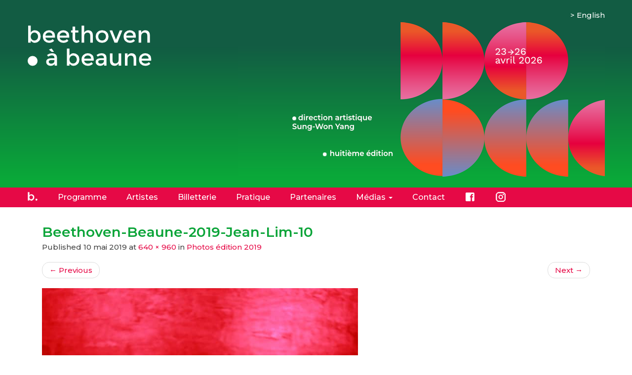

--- FILE ---
content_type: text/html; charset=UTF-8
request_url: https://festival-beethoven-beaune.com/photos-edition-2019/beethoven-beaune-2019-jean-lim-10/
body_size: 8203
content:
<!DOCTYPE html>
<html lang="fr-FR">

	<head>
		<meta charset="UTF-8">
		<meta name="viewport" content="width=device-width, initial-scale=1.0" >
		<title>Beethoven-Beaune-2019-Jean-Lim-10 | Festival Beethoven à Beaune</title>
		<link rel="profile" href="https://gmpg.org/xfn/11">
		<script src="https://code.jquery.com/jquery-3.6.0.min.js"></script>
		<link href="https://fonts.googleapis.com/css2?family=Montserrat:ital,wght@0,500;0,600;1,500;1,600&display=swap" rel="stylesheet">
		<meta name='robots' content='max-image-preview:large' />
<link rel="alternate" title="oEmbed (JSON)" type="application/json+oembed" href="https://festival-beethoven-beaune.com/wp-json/oembed/1.0/embed?url=https%3A%2F%2Ffestival-beethoven-beaune.com%2Fphotos-edition-2019%2Fbeethoven-beaune-2019-jean-lim-10%2F&#038;lang=fr" />
<link rel="alternate" title="oEmbed (XML)" type="text/xml+oembed" href="https://festival-beethoven-beaune.com/wp-json/oembed/1.0/embed?url=https%3A%2F%2Ffestival-beethoven-beaune.com%2Fphotos-edition-2019%2Fbeethoven-beaune-2019-jean-lim-10%2F&#038;format=xml&#038;lang=fr" />
<style id='wp-img-auto-sizes-contain-inline-css' type='text/css'>
img:is([sizes=auto i],[sizes^="auto," i]){contain-intrinsic-size:3000px 1500px}
/*# sourceURL=wp-img-auto-sizes-contain-inline-css */
</style>
<style id='wp-emoji-styles-inline-css' type='text/css'>

	img.wp-smiley, img.emoji {
		display: inline !important;
		border: none !important;
		box-shadow: none !important;
		height: 1em !important;
		width: 1em !important;
		margin: 0 0.07em !important;
		vertical-align: -0.1em !important;
		background: none !important;
		padding: 0 !important;
	}
/*# sourceURL=wp-emoji-styles-inline-css */
</style>
<style id='wp-block-library-inline-css' type='text/css'>
:root{--wp-block-synced-color:#7a00df;--wp-block-synced-color--rgb:122,0,223;--wp-bound-block-color:var(--wp-block-synced-color);--wp-editor-canvas-background:#ddd;--wp-admin-theme-color:#007cba;--wp-admin-theme-color--rgb:0,124,186;--wp-admin-theme-color-darker-10:#006ba1;--wp-admin-theme-color-darker-10--rgb:0,107,160.5;--wp-admin-theme-color-darker-20:#005a87;--wp-admin-theme-color-darker-20--rgb:0,90,135;--wp-admin-border-width-focus:2px}@media (min-resolution:192dpi){:root{--wp-admin-border-width-focus:1.5px}}.wp-element-button{cursor:pointer}:root .has-very-light-gray-background-color{background-color:#eee}:root .has-very-dark-gray-background-color{background-color:#313131}:root .has-very-light-gray-color{color:#eee}:root .has-very-dark-gray-color{color:#313131}:root .has-vivid-green-cyan-to-vivid-cyan-blue-gradient-background{background:linear-gradient(135deg,#00d084,#0693e3)}:root .has-purple-crush-gradient-background{background:linear-gradient(135deg,#34e2e4,#4721fb 50%,#ab1dfe)}:root .has-hazy-dawn-gradient-background{background:linear-gradient(135deg,#faaca8,#dad0ec)}:root .has-subdued-olive-gradient-background{background:linear-gradient(135deg,#fafae1,#67a671)}:root .has-atomic-cream-gradient-background{background:linear-gradient(135deg,#fdd79a,#004a59)}:root .has-nightshade-gradient-background{background:linear-gradient(135deg,#330968,#31cdcf)}:root .has-midnight-gradient-background{background:linear-gradient(135deg,#020381,#2874fc)}:root{--wp--preset--font-size--normal:16px;--wp--preset--font-size--huge:42px}.has-regular-font-size{font-size:1em}.has-larger-font-size{font-size:2.625em}.has-normal-font-size{font-size:var(--wp--preset--font-size--normal)}.has-huge-font-size{font-size:var(--wp--preset--font-size--huge)}.has-text-align-center{text-align:center}.has-text-align-left{text-align:left}.has-text-align-right{text-align:right}.has-fit-text{white-space:nowrap!important}#end-resizable-editor-section{display:none}.aligncenter{clear:both}.items-justified-left{justify-content:flex-start}.items-justified-center{justify-content:center}.items-justified-right{justify-content:flex-end}.items-justified-space-between{justify-content:space-between}.screen-reader-text{border:0;clip-path:inset(50%);height:1px;margin:-1px;overflow:hidden;padding:0;position:absolute;width:1px;word-wrap:normal!important}.screen-reader-text:focus{background-color:#ddd;clip-path:none;color:#444;display:block;font-size:1em;height:auto;left:5px;line-height:normal;padding:15px 23px 14px;text-decoration:none;top:5px;width:auto;z-index:100000}html :where(.has-border-color){border-style:solid}html :where([style*=border-top-color]){border-top-style:solid}html :where([style*=border-right-color]){border-right-style:solid}html :where([style*=border-bottom-color]){border-bottom-style:solid}html :where([style*=border-left-color]){border-left-style:solid}html :where([style*=border-width]){border-style:solid}html :where([style*=border-top-width]){border-top-style:solid}html :where([style*=border-right-width]){border-right-style:solid}html :where([style*=border-bottom-width]){border-bottom-style:solid}html :where([style*=border-left-width]){border-left-style:solid}html :where(img[class*=wp-image-]){height:auto;max-width:100%}:where(figure){margin:0 0 1em}html :where(.is-position-sticky){--wp-admin--admin-bar--position-offset:var(--wp-admin--admin-bar--height,0px)}@media screen and (max-width:600px){html :where(.is-position-sticky){--wp-admin--admin-bar--position-offset:0px}}

/*# sourceURL=wp-block-library-inline-css */
</style><style id='wp-block-paragraph-inline-css' type='text/css'>
.is-small-text{font-size:.875em}.is-regular-text{font-size:1em}.is-large-text{font-size:2.25em}.is-larger-text{font-size:3em}.has-drop-cap:not(:focus):first-letter{float:left;font-size:8.4em;font-style:normal;font-weight:100;line-height:.68;margin:.05em .1em 0 0;text-transform:uppercase}body.rtl .has-drop-cap:not(:focus):first-letter{float:none;margin-left:.1em}p.has-drop-cap.has-background{overflow:hidden}:root :where(p.has-background){padding:1.25em 2.375em}:where(p.has-text-color:not(.has-link-color)) a{color:inherit}p.has-text-align-left[style*="writing-mode:vertical-lr"],p.has-text-align-right[style*="writing-mode:vertical-rl"]{rotate:180deg}
/*# sourceURL=https://festival-beethoven-beaune.com/wp-includes/blocks/paragraph/style.min.css */
</style>
<style id='global-styles-inline-css' type='text/css'>
:root{--wp--preset--aspect-ratio--square: 1;--wp--preset--aspect-ratio--4-3: 4/3;--wp--preset--aspect-ratio--3-4: 3/4;--wp--preset--aspect-ratio--3-2: 3/2;--wp--preset--aspect-ratio--2-3: 2/3;--wp--preset--aspect-ratio--16-9: 16/9;--wp--preset--aspect-ratio--9-16: 9/16;--wp--preset--color--black: #000000;--wp--preset--color--cyan-bluish-gray: #abb8c3;--wp--preset--color--white: #ffffff;--wp--preset--color--pale-pink: #f78da7;--wp--preset--color--vivid-red: #cf2e2e;--wp--preset--color--luminous-vivid-orange: #ff6900;--wp--preset--color--luminous-vivid-amber: #fcb900;--wp--preset--color--light-green-cyan: #7bdcb5;--wp--preset--color--vivid-green-cyan: #00d084;--wp--preset--color--pale-cyan-blue: #8ed1fc;--wp--preset--color--vivid-cyan-blue: #0693e3;--wp--preset--color--vivid-purple: #9b51e0;--wp--preset--gradient--vivid-cyan-blue-to-vivid-purple: linear-gradient(135deg,rgb(6,147,227) 0%,rgb(155,81,224) 100%);--wp--preset--gradient--light-green-cyan-to-vivid-green-cyan: linear-gradient(135deg,rgb(122,220,180) 0%,rgb(0,208,130) 100%);--wp--preset--gradient--luminous-vivid-amber-to-luminous-vivid-orange: linear-gradient(135deg,rgb(252,185,0) 0%,rgb(255,105,0) 100%);--wp--preset--gradient--luminous-vivid-orange-to-vivid-red: linear-gradient(135deg,rgb(255,105,0) 0%,rgb(207,46,46) 100%);--wp--preset--gradient--very-light-gray-to-cyan-bluish-gray: linear-gradient(135deg,rgb(238,238,238) 0%,rgb(169,184,195) 100%);--wp--preset--gradient--cool-to-warm-spectrum: linear-gradient(135deg,rgb(74,234,220) 0%,rgb(151,120,209) 20%,rgb(207,42,186) 40%,rgb(238,44,130) 60%,rgb(251,105,98) 80%,rgb(254,248,76) 100%);--wp--preset--gradient--blush-light-purple: linear-gradient(135deg,rgb(255,206,236) 0%,rgb(152,150,240) 100%);--wp--preset--gradient--blush-bordeaux: linear-gradient(135deg,rgb(254,205,165) 0%,rgb(254,45,45) 50%,rgb(107,0,62) 100%);--wp--preset--gradient--luminous-dusk: linear-gradient(135deg,rgb(255,203,112) 0%,rgb(199,81,192) 50%,rgb(65,88,208) 100%);--wp--preset--gradient--pale-ocean: linear-gradient(135deg,rgb(255,245,203) 0%,rgb(182,227,212) 50%,rgb(51,167,181) 100%);--wp--preset--gradient--electric-grass: linear-gradient(135deg,rgb(202,248,128) 0%,rgb(113,206,126) 100%);--wp--preset--gradient--midnight: linear-gradient(135deg,rgb(2,3,129) 0%,rgb(40,116,252) 100%);--wp--preset--font-size--small: 13px;--wp--preset--font-size--medium: 20px;--wp--preset--font-size--large: 36px;--wp--preset--font-size--x-large: 42px;--wp--preset--spacing--20: 0.44rem;--wp--preset--spacing--30: 0.67rem;--wp--preset--spacing--40: 1rem;--wp--preset--spacing--50: 1.5rem;--wp--preset--spacing--60: 2.25rem;--wp--preset--spacing--70: 3.38rem;--wp--preset--spacing--80: 5.06rem;--wp--preset--shadow--natural: 6px 6px 9px rgba(0, 0, 0, 0.2);--wp--preset--shadow--deep: 12px 12px 50px rgba(0, 0, 0, 0.4);--wp--preset--shadow--sharp: 6px 6px 0px rgba(0, 0, 0, 0.2);--wp--preset--shadow--outlined: 6px 6px 0px -3px rgb(255, 255, 255), 6px 6px rgb(0, 0, 0);--wp--preset--shadow--crisp: 6px 6px 0px rgb(0, 0, 0);}:where(.is-layout-flex){gap: 0.5em;}:where(.is-layout-grid){gap: 0.5em;}body .is-layout-flex{display: flex;}.is-layout-flex{flex-wrap: wrap;align-items: center;}.is-layout-flex > :is(*, div){margin: 0;}body .is-layout-grid{display: grid;}.is-layout-grid > :is(*, div){margin: 0;}:where(.wp-block-columns.is-layout-flex){gap: 2em;}:where(.wp-block-columns.is-layout-grid){gap: 2em;}:where(.wp-block-post-template.is-layout-flex){gap: 1.25em;}:where(.wp-block-post-template.is-layout-grid){gap: 1.25em;}.has-black-color{color: var(--wp--preset--color--black) !important;}.has-cyan-bluish-gray-color{color: var(--wp--preset--color--cyan-bluish-gray) !important;}.has-white-color{color: var(--wp--preset--color--white) !important;}.has-pale-pink-color{color: var(--wp--preset--color--pale-pink) !important;}.has-vivid-red-color{color: var(--wp--preset--color--vivid-red) !important;}.has-luminous-vivid-orange-color{color: var(--wp--preset--color--luminous-vivid-orange) !important;}.has-luminous-vivid-amber-color{color: var(--wp--preset--color--luminous-vivid-amber) !important;}.has-light-green-cyan-color{color: var(--wp--preset--color--light-green-cyan) !important;}.has-vivid-green-cyan-color{color: var(--wp--preset--color--vivid-green-cyan) !important;}.has-pale-cyan-blue-color{color: var(--wp--preset--color--pale-cyan-blue) !important;}.has-vivid-cyan-blue-color{color: var(--wp--preset--color--vivid-cyan-blue) !important;}.has-vivid-purple-color{color: var(--wp--preset--color--vivid-purple) !important;}.has-black-background-color{background-color: var(--wp--preset--color--black) !important;}.has-cyan-bluish-gray-background-color{background-color: var(--wp--preset--color--cyan-bluish-gray) !important;}.has-white-background-color{background-color: var(--wp--preset--color--white) !important;}.has-pale-pink-background-color{background-color: var(--wp--preset--color--pale-pink) !important;}.has-vivid-red-background-color{background-color: var(--wp--preset--color--vivid-red) !important;}.has-luminous-vivid-orange-background-color{background-color: var(--wp--preset--color--luminous-vivid-orange) !important;}.has-luminous-vivid-amber-background-color{background-color: var(--wp--preset--color--luminous-vivid-amber) !important;}.has-light-green-cyan-background-color{background-color: var(--wp--preset--color--light-green-cyan) !important;}.has-vivid-green-cyan-background-color{background-color: var(--wp--preset--color--vivid-green-cyan) !important;}.has-pale-cyan-blue-background-color{background-color: var(--wp--preset--color--pale-cyan-blue) !important;}.has-vivid-cyan-blue-background-color{background-color: var(--wp--preset--color--vivid-cyan-blue) !important;}.has-vivid-purple-background-color{background-color: var(--wp--preset--color--vivid-purple) !important;}.has-black-border-color{border-color: var(--wp--preset--color--black) !important;}.has-cyan-bluish-gray-border-color{border-color: var(--wp--preset--color--cyan-bluish-gray) !important;}.has-white-border-color{border-color: var(--wp--preset--color--white) !important;}.has-pale-pink-border-color{border-color: var(--wp--preset--color--pale-pink) !important;}.has-vivid-red-border-color{border-color: var(--wp--preset--color--vivid-red) !important;}.has-luminous-vivid-orange-border-color{border-color: var(--wp--preset--color--luminous-vivid-orange) !important;}.has-luminous-vivid-amber-border-color{border-color: var(--wp--preset--color--luminous-vivid-amber) !important;}.has-light-green-cyan-border-color{border-color: var(--wp--preset--color--light-green-cyan) !important;}.has-vivid-green-cyan-border-color{border-color: var(--wp--preset--color--vivid-green-cyan) !important;}.has-pale-cyan-blue-border-color{border-color: var(--wp--preset--color--pale-cyan-blue) !important;}.has-vivid-cyan-blue-border-color{border-color: var(--wp--preset--color--vivid-cyan-blue) !important;}.has-vivid-purple-border-color{border-color: var(--wp--preset--color--vivid-purple) !important;}.has-vivid-cyan-blue-to-vivid-purple-gradient-background{background: var(--wp--preset--gradient--vivid-cyan-blue-to-vivid-purple) !important;}.has-light-green-cyan-to-vivid-green-cyan-gradient-background{background: var(--wp--preset--gradient--light-green-cyan-to-vivid-green-cyan) !important;}.has-luminous-vivid-amber-to-luminous-vivid-orange-gradient-background{background: var(--wp--preset--gradient--luminous-vivid-amber-to-luminous-vivid-orange) !important;}.has-luminous-vivid-orange-to-vivid-red-gradient-background{background: var(--wp--preset--gradient--luminous-vivid-orange-to-vivid-red) !important;}.has-very-light-gray-to-cyan-bluish-gray-gradient-background{background: var(--wp--preset--gradient--very-light-gray-to-cyan-bluish-gray) !important;}.has-cool-to-warm-spectrum-gradient-background{background: var(--wp--preset--gradient--cool-to-warm-spectrum) !important;}.has-blush-light-purple-gradient-background{background: var(--wp--preset--gradient--blush-light-purple) !important;}.has-blush-bordeaux-gradient-background{background: var(--wp--preset--gradient--blush-bordeaux) !important;}.has-luminous-dusk-gradient-background{background: var(--wp--preset--gradient--luminous-dusk) !important;}.has-pale-ocean-gradient-background{background: var(--wp--preset--gradient--pale-ocean) !important;}.has-electric-grass-gradient-background{background: var(--wp--preset--gradient--electric-grass) !important;}.has-midnight-gradient-background{background: var(--wp--preset--gradient--midnight) !important;}.has-small-font-size{font-size: var(--wp--preset--font-size--small) !important;}.has-medium-font-size{font-size: var(--wp--preset--font-size--medium) !important;}.has-large-font-size{font-size: var(--wp--preset--font-size--large) !important;}.has-x-large-font-size{font-size: var(--wp--preset--font-size--x-large) !important;}
/*# sourceURL=global-styles-inline-css */
</style>

<style id='classic-theme-styles-inline-css' type='text/css'>
/*! This file is auto-generated */
.wp-block-button__link{color:#fff;background-color:#32373c;border-radius:9999px;box-shadow:none;text-decoration:none;padding:calc(.667em + 2px) calc(1.333em + 2px);font-size:1.125em}.wp-block-file__button{background:#32373c;color:#fff;text-decoration:none}
/*# sourceURL=/wp-includes/css/classic-themes.min.css */
</style>
<link rel='stylesheet' id='contact-form-7-css' href='https://festival-beethoven-beaune.com/wp-content/plugins/contact-form-7/includes/css/styles.css?ver=6.1.4' type='text/css' media='all' />
<style id='contact-form-7-inline-css' type='text/css'>
.wpcf7 .wpcf7-recaptcha iframe {margin-bottom: 0;}.wpcf7 .wpcf7-recaptcha[data-align="center"] > div {margin: 0 auto;}.wpcf7 .wpcf7-recaptcha[data-align="right"] > div {margin: 0 0 0 auto;}
/*# sourceURL=contact-form-7-inline-css */
</style>
<link rel='stylesheet' id='bootstrap-style-css' href='https://festival-beethoven-beaune.com/wp-content/themes/beethoven-beaune-2025/css/bootstrap.min.css?ver=6.9' type='text/css' media='all' />
<link rel='stylesheet' id='bootstrap-theme-style-css' href='https://festival-beethoven-beaune.com/wp-content/themes/beethoven-beaune-2025/css/bootstrap-theme.min.css?ver=6.9' type='text/css' media='all' />
<link rel='stylesheet' id='fontawesome-style-css' href='https://festival-beethoven-beaune.com/wp-content/themes/beethoven-beaune-2025/css/font-awesome.min.css?ver=6.9' type='text/css' media='all' />
<link rel='stylesheet' id='olivier-chevre-wordpress-style-css' href='https://festival-beethoven-beaune.com/wp-content/themes/beethoven-beaune-2025/style.css?ver=6.9' type='text/css' media='all' />
<script type="text/javascript" src="https://festival-beethoven-beaune.com/wp-content/themes/beethoven-beaune-2025/js/vendor/respond.min.js?ver=6.9" id="respond-script-js"></script>
<script type="text/javascript" src="https://festival-beethoven-beaune.com/wp-content/themes/beethoven-beaune-2025/js/vendor/html5shiv.js?ver=6.9" id="html5-shiv-script-js"></script>
<script type="text/javascript" src="https://festival-beethoven-beaune.com/wp-includes/js/jquery/jquery.min.js?ver=3.7.1" id="jquery-core-js"></script>
<script type="text/javascript" src="https://festival-beethoven-beaune.com/wp-includes/js/jquery/jquery-migrate.min.js?ver=3.4.1" id="jquery-migrate-js"></script>
<script type="text/javascript" src="https://festival-beethoven-beaune.com/wp-content/themes/beethoven-beaune-2025/js/vendor/bootstrap.min.js?ver=6.9" id="bootstrap-script-js"></script>
<script type="text/javascript" src="https://festival-beethoven-beaune.com/wp-content/themes/beethoven-beaune-2025/js/main.js?ver=6.9" id="main-script-js"></script>
<link rel="https://api.w.org/" href="https://festival-beethoven-beaune.com/wp-json/" /><link rel="alternate" title="JSON" type="application/json" href="https://festival-beethoven-beaune.com/wp-json/wp/v2/media/526" /><link rel="EditURI" type="application/rsd+xml" title="RSD" href="https://festival-beethoven-beaune.com/xmlrpc.php?rsd" />
<meta name="generator" content="WordPress 6.9" />
<link rel="canonical" href="https://festival-beethoven-beaune.com/photos-edition-2019/beethoven-beaune-2019-jean-lim-10/" />
<link rel='shortlink' href='https://festival-beethoven-beaune.com/?p=526' />
<link rel="icon" href="https://festival-beethoven-beaune.com/wp-content/uploads/2022/11/cropped-favicon-beethoven-beaune-32x32.png" sizes="32x32" />
<link rel="icon" href="https://festival-beethoven-beaune.com/wp-content/uploads/2022/11/cropped-favicon-beethoven-beaune-192x192.png" sizes="192x192" />
<link rel="apple-touch-icon" href="https://festival-beethoven-beaune.com/wp-content/uploads/2022/11/cropped-favicon-beethoven-beaune-180x180.png" />
<meta name="msapplication-TileImage" content="https://festival-beethoven-beaune.com/wp-content/uploads/2022/11/cropped-favicon-beethoven-beaune-270x270.png" />
	</head>

	<body class="attachment wp-singular attachment-template-default single single-attachment postid-526 attachmentid-526 attachment-jpeg wp-theme-beethoven-beaune-2025">			
		
				 <div class="page-container french">  
			 
			
			<header role="banner" id="site-banner">
				<div class="site-branding container">
					<div class="site-title">
						<h1 class="site-title-heading"><a href="https://festival-beethoven-beaune.com/" title="Festival Beethoven à Beaune" rel="home">&nbsp;</a></h1>
						<div class="site-description">
							<small>
								 
							</small>
						</div>
					</div>
					<div class="page-header-top-right">
						<div class="sr-only">
							<a href="#content" title="Skip to content">Skip to content</a>
						</div>
						 
						<div class="pull-right">
							<div id="polylang-2" class="widget widget_polylang"><ul>
	<li class="lang-item lang-item-17 lang-item-fr current-lang no-translation lang-item-first"><a lang="fr-FR" hreflang="fr-FR" href="https://festival-beethoven-beaune.com/" aria-current="true">Français</a></li>
	<li class="lang-item lang-item-27 lang-item-en no-translation"><a lang="en-GB" hreflang="en-GB" href="https://festival-beethoven-beaune.com/en/edito/">English</a></li>
</ul>
</div><div id="custom_html-8" class="widget_text widget widget_custom_html"><div class="textwidget custom-html-widget">&nbsp;</div></div> 
						</div>
						<div class="clearfix"></div>
						 
					</div>
				</div><!--.site-branding-->	
			</header>
		
			<div class="main-navigation">
					<div class="container">
						<nav class="navbar navbar-default" role="navigation">
							<div class="navbar-header">
								<button type="button" class="navbar-toggle" data-toggle="collapse" data-target=".navbar-primary-collapse">
									<span class="sr-only">Toggle navigation</span>
									<span class="icon-bar"></span>
									<span class="icon-bar"></span>
									<span class="icon-bar"></span>
								</button>
							</div>
							
							<div class="collapse navbar-collapse navbar-primary-collapse">
								<ul id="menu-menu-principal-fr" class="nav navbar-nav"><li id="menu-item-11" class="accueil menu-item menu-item-type-custom menu-item-object-custom menu-item-11"><a title="Accueil" href="/">Accueil</a></li>
<li id="menu-item-2315" class="menu-item menu-item-type-taxonomy menu-item-object-category menu-item-2315"><a href="https://festival-beethoven-beaune.com/category/programme/concerts-2026/">Programme</a></li>
<li id="menu-item-2271" class="menu-item menu-item-type-taxonomy menu-item-object-category menu-item-2271"><a href="https://festival-beethoven-beaune.com/category/artistes/artistes-edition-2026/">Artistes</a></li>
<li id="menu-item-1840" class="menu-item menu-item-type-custom menu-item-object-custom menu-item-1840"><a target="_blank" href="https://www.billetweb.fr/festival-beethoven-a-beaune3">Billetterie</a></li>
<li id="menu-item-121" class="menu-item menu-item-type-post_type menu-item-object-page menu-item-121"><a href="https://festival-beethoven-beaune.com/informations-pratiques/">Pratique</a></li>
<li id="menu-item-120" class="menu-item menu-item-type-post_type menu-item-object-page menu-item-120"><a href="https://festival-beethoven-beaune.com/partenaires/">Partenaires</a></li>
<li id="menu-item-1633" class="menu-item menu-item-type-custom menu-item-object-custom menu-item-has-children menu-item-1633 dropdown" data-dropdown="dropdown"><a href="#" class="dropdown-toggle" data-toggle="dropdown">Médias <span class="caret"></span> </a>
<ul class="sub-menu dropdown-menu">
	<li id="menu-item-2358" class="menu-item menu-item-type-post_type menu-item-object-post menu-item-2358"><a href="https://festival-beethoven-beaune.com/photos-edition-2025/">Photos édition 2025</a></li>
	<li id="menu-item-1970" class="menu-item menu-item-type-post_type menu-item-object-post menu-item-1970"><a href="https://festival-beethoven-beaune.com/photos-edition-2024/">Photos édition 2024</a></li>
	<li id="menu-item-1985" class="menu-item menu-item-type-post_type menu-item-object-post menu-item-1985"><a href="https://festival-beethoven-beaune.com/revue-de-presse-2024/">Presse 2024</a></li>
	<li id="menu-item-1629" class="menu-item menu-item-type-post_type menu-item-object-post menu-item-1629"><a href="https://festival-beethoven-beaune.com/photos-edition-2023/">Photos édition 2023</a></li>
	<li id="menu-item-1649" class="menu-item menu-item-type-post_type menu-item-object-post menu-item-1649"><a href="https://festival-beethoven-beaune.com/revue-de-presse-2023/">Presse 2023</a></li>
	<li id="menu-item-1630" class="menu-item menu-item-type-post_type menu-item-object-post menu-item-1630"><a href="https://festival-beethoven-beaune.com/photos-edition-2021/">Photos édition 2021</a></li>
	<li id="menu-item-1631" class="menu-item menu-item-type-post_type menu-item-object-post menu-item-1631"><a href="https://festival-beethoven-beaune.com/photos-edition-2019/">Photos édition 2019</a></li>
	<li id="menu-item-1632" class="menu-item menu-item-type-post_type menu-item-object-post menu-item-1632"><a href="https://festival-beethoven-beaune.com/photos-edition-2018/">Photos édition 2018</a></li>
</ul>
</li>
<li id="menu-item-63" class="menu-item menu-item-type-post_type menu-item-object-page menu-item-63"><a href="https://festival-beethoven-beaune.com/contact/">Contact</a></li>
<li id="menu-item-761" class="facebook menu-item menu-item-type-custom menu-item-object-custom menu-item-761"><a title="Facebook" target="_blank" href="https://www.facebook.com/Festival.Beethoven.Beaune">Facebook</a></li>
<li id="menu-item-1469" class="instagram menu-item menu-item-type-custom menu-item-object-custom menu-item-1469"><a target="_blank" href="https://www.instagram.com/festival.beethoven.beaune">Instagram</a></li>
</ul> 
								 
							</div><!--.navbar-collapse-->
						</nav>
					</div>
			</div><!--.main-navigation-->
			
			<div id="content" class="container site-content"> 
				<div class="col-md-12 content-area image-attachment" id="main-column">
					<main id="main" class="site-main" role="main">
						 

						<article id="post-526" class="post-526 attachment type-attachment status-inherit hentry">
							<header class="entry-header">
								<h1 class="entry-title">Beethoven-Beaune-2019-Jean-Lim-10</h1> 

								<div class="entry-meta">
									Published <span class="entry-date"><time class="entry-date" datetime="2019-05-10T08:48:47+01:00">10 mai 2019</time></span> at <a href="https://festival-beethoven-beaune.com/wp-content/uploads/2019/05/beethoven-beaune-2019-jean-lim-10.jpg" title="Link to full-size image">640 &times; 960</a> in <a href="https://festival-beethoven-beaune.com/photos-edition-2019/" title="Return to Photos édition 2019" rel="gallery">Photos édition 2019</a>  
								</div><!-- .entry-meta -->

								<ul role="navigation" id="image-navigation" class="image-navigation pager">
									<li class="nav-previous previous"><a href='https://festival-beethoven-beaune.com/photos-edition-2019/beethoven-beaune-2019-jean-lim-09/'><span class="meta-nav">&larr;</span> Previous</a></li>
									<li class="nav-next next"><a href='https://festival-beethoven-beaune.com/photos-edition-2019/beethoven-beaune-2019-jean-lim-11/'>Next <span class="meta-nav">&rarr;</span></a></li>
								</ul><!-- #image-navigation -->
							</header><!-- .entry-header -->

							<div class="entry-content">
								<div class="entry-attachment">
									<div class="attachment">
										<a href="https://festival-beethoven-beaune.com/photos-edition-2019/beethoven-beaune-2019-jean-lim-07/" title="Beethoven-Beaune-2019-Jean-Lim-10" rel="attachment"><img width="640" height="960" src="https://festival-beethoven-beaune.com/wp-content/uploads/2019/05/beethoven-beaune-2019-jean-lim-10.jpg" class="img-responsive aligncenter" alt="" decoding="async" fetchpriority="high" /></a> 
									</div><!-- .attachment -->

									 
									<div class="entry-caption">
										<p>photo : Jean-Lim</p>
 
									</div><!-- .entry-caption -->
									 
								</div><!-- .entry-attachment -->

								 
							</div><!-- .entry-content -->

							 
						</article><!-- #post-## -->

						 

						 
					</main>
				</div>

			</div><!--.site-content-->
			
	</div><!--.container page-container-->			
					
			<div class="footer-zone">
		
				<footer id="site-footer" role="contentinfo"  class="container">
					<div class="row">
						<div class="col-md-7 footer-left">
							<div id="custom_html-5" class="widget_text widget widget_custom_html"><div class="textwidget custom-html-widget"><a href="https://festival-beethoven-beaune.com/archives">Archives</a><a title="Facebook" target="_blank" href="https://www.facebook.com/Festival.Beethoven.Beaune" class="facebook">Facebook</a><a target="_blank" href="https://www.instagram.com/festival.beethoven.beaune" class="instagram">Instagram</a><a href="https://festival-beethoven-beaune.com/?page_id=124">Mentions légales</a></div></div> 
						</div>	
						<div class="col-md-5 footer-right">
							<div id="block-2" class="widget widget_block widget_text">
<p><a href="/inscription-a-la-newsletter/">S'inscrire à la <strong>newsletter du festival</strong></a></p>
</div> 
						</div>	
					</div><!--.row-->
				</footer>
			
			</div><!--.footer-zone-->
		
		<!--wordpress footer-->
		<script type="speculationrules">
{"prefetch":[{"source":"document","where":{"and":[{"href_matches":"/*"},{"not":{"href_matches":["/wp-*.php","/wp-admin/*","/wp-content/uploads/*","/wp-content/*","/wp-content/plugins/*","/wp-content/themes/beethoven-beaune-2025/*","/*\\?(.+)"]}},{"not":{"selector_matches":"a[rel~=\"nofollow\"]"}},{"not":{"selector_matches":".no-prefetch, .no-prefetch a"}}]},"eagerness":"conservative"}]}
</script>
<script type="text/javascript" src="https://festival-beethoven-beaune.com/wp-includes/js/dist/hooks.min.js?ver=dd5603f07f9220ed27f1" id="wp-hooks-js"></script>
<script type="text/javascript" src="https://festival-beethoven-beaune.com/wp-includes/js/dist/i18n.min.js?ver=c26c3dc7bed366793375" id="wp-i18n-js"></script>
<script type="text/javascript" id="wp-i18n-js-after">
/* <![CDATA[ */
wp.i18n.setLocaleData( { 'text direction\u0004ltr': [ 'ltr' ] } );
//# sourceURL=wp-i18n-js-after
/* ]]> */
</script>
<script type="text/javascript" src="https://festival-beethoven-beaune.com/wp-content/plugins/contact-form-7/includes/swv/js/index.js?ver=6.1.4" id="swv-js"></script>
<script type="text/javascript" id="contact-form-7-js-translations">
/* <![CDATA[ */
( function( domain, translations ) {
	var localeData = translations.locale_data[ domain ] || translations.locale_data.messages;
	localeData[""].domain = domain;
	wp.i18n.setLocaleData( localeData, domain );
} )( "contact-form-7", {"translation-revision-date":"2025-02-06 12:02:14+0000","generator":"GlotPress\/4.0.1","domain":"messages","locale_data":{"messages":{"":{"domain":"messages","plural-forms":"nplurals=2; plural=n > 1;","lang":"fr"},"This contact form is placed in the wrong place.":["Ce formulaire de contact est plac\u00e9 dans un mauvais endroit."],"Error:":["Erreur\u00a0:"]}},"comment":{"reference":"includes\/js\/index.js"}} );
//# sourceURL=contact-form-7-js-translations
/* ]]> */
</script>
<script type="text/javascript" id="contact-form-7-js-before">
/* <![CDATA[ */
var wpcf7 = {
    "api": {
        "root": "https:\/\/festival-beethoven-beaune.com\/wp-json\/",
        "namespace": "contact-form-7\/v1"
    }
};
//# sourceURL=contact-form-7-js-before
/* ]]> */
</script>
<script type="text/javascript" src="https://festival-beethoven-beaune.com/wp-content/plugins/contact-form-7/includes/js/index.js?ver=6.1.4" id="contact-form-7-js"></script>
<script id="wp-emoji-settings" type="application/json">
{"baseUrl":"https://s.w.org/images/core/emoji/17.0.2/72x72/","ext":".png","svgUrl":"https://s.w.org/images/core/emoji/17.0.2/svg/","svgExt":".svg","source":{"concatemoji":"https://festival-beethoven-beaune.com/wp-includes/js/wp-emoji-release.min.js?ver=6.9"}}
</script>
<script type="module">
/* <![CDATA[ */
/*! This file is auto-generated */
const a=JSON.parse(document.getElementById("wp-emoji-settings").textContent),o=(window._wpemojiSettings=a,"wpEmojiSettingsSupports"),s=["flag","emoji"];function i(e){try{var t={supportTests:e,timestamp:(new Date).valueOf()};sessionStorage.setItem(o,JSON.stringify(t))}catch(e){}}function c(e,t,n){e.clearRect(0,0,e.canvas.width,e.canvas.height),e.fillText(t,0,0);t=new Uint32Array(e.getImageData(0,0,e.canvas.width,e.canvas.height).data);e.clearRect(0,0,e.canvas.width,e.canvas.height),e.fillText(n,0,0);const a=new Uint32Array(e.getImageData(0,0,e.canvas.width,e.canvas.height).data);return t.every((e,t)=>e===a[t])}function p(e,t){e.clearRect(0,0,e.canvas.width,e.canvas.height),e.fillText(t,0,0);var n=e.getImageData(16,16,1,1);for(let e=0;e<n.data.length;e++)if(0!==n.data[e])return!1;return!0}function u(e,t,n,a){switch(t){case"flag":return n(e,"\ud83c\udff3\ufe0f\u200d\u26a7\ufe0f","\ud83c\udff3\ufe0f\u200b\u26a7\ufe0f")?!1:!n(e,"\ud83c\udde8\ud83c\uddf6","\ud83c\udde8\u200b\ud83c\uddf6")&&!n(e,"\ud83c\udff4\udb40\udc67\udb40\udc62\udb40\udc65\udb40\udc6e\udb40\udc67\udb40\udc7f","\ud83c\udff4\u200b\udb40\udc67\u200b\udb40\udc62\u200b\udb40\udc65\u200b\udb40\udc6e\u200b\udb40\udc67\u200b\udb40\udc7f");case"emoji":return!a(e,"\ud83e\u1fac8")}return!1}function f(e,t,n,a){let r;const o=(r="undefined"!=typeof WorkerGlobalScope&&self instanceof WorkerGlobalScope?new OffscreenCanvas(300,150):document.createElement("canvas")).getContext("2d",{willReadFrequently:!0}),s=(o.textBaseline="top",o.font="600 32px Arial",{});return e.forEach(e=>{s[e]=t(o,e,n,a)}),s}function r(e){var t=document.createElement("script");t.src=e,t.defer=!0,document.head.appendChild(t)}a.supports={everything:!0,everythingExceptFlag:!0},new Promise(t=>{let n=function(){try{var e=JSON.parse(sessionStorage.getItem(o));if("object"==typeof e&&"number"==typeof e.timestamp&&(new Date).valueOf()<e.timestamp+604800&&"object"==typeof e.supportTests)return e.supportTests}catch(e){}return null}();if(!n){if("undefined"!=typeof Worker&&"undefined"!=typeof OffscreenCanvas&&"undefined"!=typeof URL&&URL.createObjectURL&&"undefined"!=typeof Blob)try{var e="postMessage("+f.toString()+"("+[JSON.stringify(s),u.toString(),c.toString(),p.toString()].join(",")+"));",a=new Blob([e],{type:"text/javascript"});const r=new Worker(URL.createObjectURL(a),{name:"wpTestEmojiSupports"});return void(r.onmessage=e=>{i(n=e.data),r.terminate(),t(n)})}catch(e){}i(n=f(s,u,c,p))}t(n)}).then(e=>{for(const n in e)a.supports[n]=e[n],a.supports.everything=a.supports.everything&&a.supports[n],"flag"!==n&&(a.supports.everythingExceptFlag=a.supports.everythingExceptFlag&&a.supports[n]);var t;a.supports.everythingExceptFlag=a.supports.everythingExceptFlag&&!a.supports.flag,a.supports.everything||((t=a.source||{}).concatemoji?r(t.concatemoji):t.wpemoji&&t.twemoji&&(r(t.twemoji),r(t.wpemoji)))});
//# sourceURL=https://festival-beethoven-beaune.com/wp-includes/js/wp-emoji-loader.min.js
/* ]]> */
</script>
 
	</body>
</html> 

--- FILE ---
content_type: text/css
request_url: https://festival-beethoven-beaune.com/wp-content/themes/beethoven-beaune-2025/style.css?ver=6.9
body_size: 4518
content:
/*
Theme Name: Beethoven a Beaune 2025
Author: Olivier Chevre
Description: Theme basé sur Bootstrap v.3 basic
Text Domain: olivier-chevre-wordpress
Domain Path: /languages/
*/

/*
Required WordPress CSS
*/


:root {
  --color-1: #444; /* gris foncé */
  --color-2: #0AA438; /* vert */
  --color-3: #E60946; /* rose */
  --color-4: #fff;
  --color-5: #c4c4c4; /* gris clair */
  --color-6: #FF4C21; /* orange */
  --color-7: #0AA438; /* vert clair */
  --color-8: #145D44; /* vert foncé */
}

.alignleft {
	display: inline-block;
	float: left;
	margin: 0 1.5em 0.5em 0;
}
.alignright {
	display: inline-block;
	float: right;
	margin: 0 0 0.5em 1.5em;
}
.bypostauthor {
}
.gallery-caption {
}
.sticky {
}
.wp-caption {
	border: 0;
	max-width: 100%;
}
.wp-caption img[class*="wp-image-"] {
	display: block;
	margin: 1.2% auto 0;
	max-width: 98%;
}
#main .wp-caption-text {
	margin: 4px 0 10px 0;
    font-size: 12px;
}
#main-column img {
    display: inline;
}

html, body {}

body {
	font-family: 'Montserrat', sans-serif;
	font-size: 15px;
	font-weight: 500;
	color: var(--color-1);
	background: var(--color-4);
	}

body.logged-in::before {
	top: 32px;
}

.page-container {
	margin: 0 auto;
	padding: 0!important;
	position: relative;
}

.site-title {
	margin-top: 30px;
	width: 280px;
	float: left;
}

.site-title-heading a {
	display: block;
    width: 100%;
	max-width: 280px;
    height: 86px;
	overflow: hidden;
	background: url(img/logo-BB-2024.png) no-repeat;
}
.site-title-heading a:hover {
	color: transparent;
}

#site-banner {
	background-color: var(--color-2);
	background: linear-gradient(0deg,rgba(10, 168, 57, 1) 5%, rgba(18, 92, 67, 1) 75%);
}

.site-branding {
    margin: 0 auto;
	padding: 0;
	height: 380px;
	background: url(img/visuel-bandeau-2026-fr.png) calc(100% + 10px) 45px no-repeat;
}

.english .site-branding {
    margin: 0 auto;
	padding: 0;
	height: 380px;
	background: url(img/visuel-bandeau-2026-en.png) calc(100%) 45px no-repeat;
}

.page-header-top-right {
    margin-top: 20px;
}

hr {
    border-top: 4px solid var(--color-2);
}

/* -------------------	 Menu Navbar ---------------------------- */

.navbar-default {
	border: none;
	background-color: var(--color-3);
	background-image: none;
	-webkit-box-shadow: none;
	box-shadow: none;
	border-radius:0;
	margin-bottom: 0;
	margin-left: -15px;
	height: 40px;
	min-height: 30px;
}

.navbar-collapse {
	padding-left: 0px;
}

#menu-menu-principal-fr, #menu-main-menu-en {
	display: inline-block;
	float: none;
	margin: 0 auto;
}

.main-navigation {
	margin: 0 auto;
	background-color: var(--color-3);
}
.main-navigation > .col-md-12 {
	padding: 0;
}
.no-padding {
	padding: 0;
}

.navbar-default .navbar-toggle .icon-bar {
    background-color: var(--color-4);
}

.navbar-default .navbar-toggle:hover, .navbar-default .navbar-toggle:focus {
    background-color: var(--color-2);
}

.navbar-default .navbar-nav>.open>a, .navbar-default .navbar-nav>.active>a {
	background-image: none;
	background-color: transparent;
	filter: none;
	-webkit-box-shadow: none;
	box-shadow: none;
}
.navbar-default .navbar-nav>li>a {
	color: var(--color-4);
	font-size: 16px;
	font-weight: normal;
	padding: 12px 20px;
	line-height: 16px;
	filter: none;
	-webkit-box-shadow: none;
	box-shadow: none;
	text-shadow: none;
}

.navbar-default .navbar-nav>li>a:hover, .navbar-default .navbar-nav>li>a:focus {
	background-color: transparent;
	color: var(--color-2);
}

.navbar-default .navbar-nav>li.accueil>a {
    font-size: 2px;
    padding: 0;
	margin: 6px 20px 0 0;
    text-indent: -300px;
    overflow: hidden;
    height: 26px;
    width: 22px;
    background: url(img/icone-accueil.png) no-repeat left center;
	border-top: 0;
}

.navbar-default .navbar-nav>li.accueil>a:hover {
    background: url(img/icone-accueil-o.png) no-repeat left center;
}

.navbar-default .navbar-nav>li.facebook>a, #site-footer a.facebook {
    font-size: 2px;
    padding: 0;
	margin: 6px 20px 0 20px;
    text-indent: -300px;
    overflow: hidden;
    height: 26px;
    width: 22px;
    background: url(img/icone-facebook.png) no-repeat right center;
	border-top: 0;
	display: inline-block;
}

.navbar-default .navbar-nav>li.facebook>a:hover, #site-footer a.facebook:hover {
    background: url(img/icone-facebook-o.png) no-repeat right center;
}

.navbar-default .navbar-nav>li.instagram>a, #site-footer a.instagram {
    font-size: 2px;
    padding: 0;
	margin: 6px 0 0 20px;
    text-indent: -300px;
    overflow: hidden;
    height: 26px;
    width: 22px;
    background: url(img/icone-instagram.png) no-repeat right center;
	border-top: 0;
	display: inline-block;
}
#site-footer a.instagram {
	margin: 6px 20px 0 20px;
}

.navbar-default .navbar-nav>li.instagram>a:hover, #site-footer a.instagram:hover {
    background: url(img/icone-instagram-o.png) no-repeat right center;
}

.navbar-default .navbar-nav>.active>a, .navbar-nav>li.current-menu-parent>a {
	color: var(--color-4);
	background-color: var(--color-7);
}

.navbar-default .navbar-nav>.open>a, .navbar-default .navbar-nav>.active>a:hover, .navbar-default .navbar-nav>.active>a:focus {
	color: var(--color-7)!important;
	background-color: transparent!important;
}

.dropdown-menu {
	padding: 0;
}

.dropdown-menu>.active>a, .dropdown-menu>.active>a:hover, .dropdown-menu>.active>a:focus {
	background-color: var(--color-5);
	background-image: none;
	filter: none;
}

.dropdown-menu>li>a {
	display: block;
	padding: 5px 10px;
	clear: both;
}

/* -------------------	 / Menu Navbar ---------------------------- */

.page-header-top-right .textwidget {
	margin : 20px;
}

.page-header-top-right .textwidget a {
}

.widget_search h1 {
	font-size: 14px;
	color: #ce2d01;
}
.widget_search {
	padding: 8px;
}
.widget_search .btn-default {
	background-color: #ce2d01;
	background-image: none;
	border: 0;
	-webkit-border-radius: 4px;
	-moz-border-radius: 4px;
	border-radius: 4px;
	color: var(--color-4);
	padding: 3px 6px;
	font-size: 14px;
	text-shadow: none;
	border-color: transparent;
	-webkit-box-shadow: none;
	box-shadow: none;
}
#form-search-input {
	height: 26px;
	padding: 4px 8px;
	-webkit-border-radius: 2px;
	-moz-border-radius: 2px;
	border-radius: 2px;
}
form input, form textarea {
	color: #000;
}


img {
	max-width: 100%;
	height: auto;
}

a {
    color: var(--color-3);
}

a:hover {
	color: var(--color-2);
}

#content {
	position: relative;
}

.page-content {
	margin: 0;
}

#main {
	margin: 35px 0 15px 0;
}

#main-column .post, #main-column .page {
	border: none;
	margin-bottom: 15px;
	padding: 0px;
}


.site-main .entry-content p {

}

.category-artistes .entry-content, .category-artists .entry-content {
    column-count: 3;
    column-gap: 40px;
}

.page-id-5 .entry-content, .page-id-172 .entry-content {
	column-count: 3;
    column-gap: 35px;
}


#main .category-artistes .entry-content p, #main .category-artists .entry-content p {
    text-align: left;
}

.page-header {
	margin: 0 0 30px 0;
	border-bottom: solid 4px var(--color-7);
	padding-bottom: 0;
}

#main p {
	margin: 0 0 8px 0;
	line-height: 1.5em;
}

#main p.colonnes-3, .footer-zone p.colonnes-3 {
    column-count: 3;
    column-gap: 60px;
}
#main p.colonnes-4, .footer-zone p.colonnes-4 {
    column-count: 4;
    column-gap: 40px;
}


#main h1 {
	color: var(--color-7);
	font-size: 28px;
	font-weight: bold;
	padding-bottom: 5px;
	margin: 0;
}

#main .page-header h1 span {
	display: inline-block;
	padding: 0px;
}

#main .page-header h1 span em {
	font-size: 22px;
	font-style: normal;
}


#main h2 {
	color: var(--color-2);
	font-size: 21px;
	font-weight: bold;
	margin: 0 0 10px 0;
}

#main h2 a {
	color: var(--color-3);
}

#main h3 {
	color: var(--color-1);
	font-size: 18px;
	font-weight: bold;
	margin: 0 0 10px 0;
}

.zones-blocs-artistes {
    margin: 0 -15px;
}

.bloc-artiste {
	float: left;
	padding-right: 15px;
    padding-left: 15px;
	margin-bottom: 40px;
}

.bloc-artiste .vignette {
	aspect-ratio: 16 / 9;
	overflow: hidden;
}

#main .bloc-artiste h2 {
	font-size: 19px;
	font-weight: bold;
	color: var(--color-2);
	padding: 6px 0;
	margin: 7px 0 0 0;
}
#main .bloc-artiste h2 a {
	color: var(--color-2);
}
.bloc-programme {
	padding-right: 15px;
    padding-left: 15px;
}

#main-column .bloc-programme {
	padding: 0 15px;
	margin-bottom: 40px;
}

#main-column .bloc-programme:nth-child(2n+1) {
    clear: left;
}

#main .bloc-programme h2 {
	margin: 15px 0 0 0;
	color: var(--color-2);
	font-weight: bold;
}
#main .bloc-programme h2 a {
	color: var(--color-2);
}
#main .bloc-programme h2 a:hover {
	text-decoration: none;
}

#main .bloc-programme h2 em {
	font-size: 18px;
	font-style: normal;
	font-weight: bold;
}

.bloc-programme a img {
	border: 4px solid var(--color-3);
}

.category-programme a.more::before {
	content: "> Voir le détail...";
	font-size: 15px;
}
.category-program a.more::before {
	content: "> Read more...";
	font-size: 15px;
}

#main .category-medias h2, #main .category-medias-en h2 {
	margin-bottom: 35px;
}

.category-medias ul, .category-medias-en ul {
	list-style-type: none;
	margin: 0;
}
.category-medias li, .category-medias-en li {
	position: relative;
	padding: 30px 110px 30px 25px;
}
.category-medias li:nth-child(odd), .category-medias-en li:nth-child(odd) {
	background-color: #eee;
}
.category-medias li a, .category-medias-en li a {
	text-decoration: underline;
}
.category-medias li a:hover, .category-medias-en li a:hover {
	text-decoration: none;
}
.category-medias li strong, .category-medias-en li strong {
	color: var(--color-3);
	font-size: 20px;
}
.category-medias li em strong, .category-medias-en li em strong, .category-medias li strong em, .category-medias-en li strong em {
	color: var(--color-2);
	font-size: 16px;
	font-style: normal;
}

.category-medias li ul, .category-medias-en li ul {
	color: var(--color-3);
	font-size: 20px;
}

.vignette {
	border: solid 5px var(--color-2);
}

.bloc-artiste:nth-child(even) .vignette {
	border: solid 5px var(--color-3);
}

#main .bloc-artiste:nth-child(even) h2 a {
    color: var(--color-3);
}

.logos, #main .logos p {
    margin: 0 -25px;
    text-align: center;
}

.logos::after {
    clear: both;
    content: " ";
    display: block;
}
.logos img {
    margin: 25px 20px;
	vertical-align: middle;
}

.footer-zone {
	background-color: var(--color-3);
	color: var(--color-4);
}
#site-footer {
	background: var(--color-3);
	border-top: 0;
	font-size: 14px;
	padding: 10px 15px;
}
#site-footer p {
	margin: 0 0 8px 0;
}
#site-footer a {
	color: var(--color-4);
	font-weight: normal;
	font-size: 16px;
    line-height: 16px;
	display: inline-block;
	vertical-align: middle;
	padding: 10px 20px 3px 20px;
}
#site-footer label {
	color: var(--color-4);
	font-weight: normal;
	font-size: 13px;
	width: 100%;
}
span.wpcf7-form-control.wpcf7-acceptance.optional {
    padding-right: 20px;
}
#site-footer .wpcf7-submit {
	padding: 5px 8px 3px 8px;
}
#site-footer a:hover {
    color: var(--color-2);
	text-decoration: none;
}


.footer-left {
	padding-left: 0;
}
.footer-right {
	text-align: right;
	padding-right: 0;
}
.footer-centre {
	text-align: center;
}

.footer-partenaires {
	margin-top: 40px;
	padding-bottom: 25px;
}
.footer-partenaires h2 {
	font-size: 17px;
	color: #005b6e;
	font-family: 'LMMonoLt10-Bold';
	text-align: left;
	margin: -10px 0 15px 0;
	text-transform: uppercase;
}

.gallery-item {
    padding: 0 5px;
}

.gallery img {
	border: 4px solid var(--color-3)!important;
}

.wpcf7 label {
	display: inline-block;
	width: 19%;
	vertical-align: top;
}
#main .wpcf7 p {
	margin: 15px 0;	
}
#main .wpcf7 .envoi {
	text-align: center;	
}
.wpcf7-text, .wpcf7-textarea {
	width: 60%;
	padding: 4px 8px;
}
.wpcf7-submit, #mc-embedded-subscribe {
	background-color: var(--color-2);
	background-image: none;
	border: 0;
	-webkit-border-radius: 0;
	-moz-border-radius: 0;
	border-radius: 0;
	color: var(--color-4);
	padding: 6px 8px;
	font-size: 16px;
	text-shadow: none;
	border-color: transparent;
	-webkit-box-shadow: none;
}

#mc-embedded-subscribe {
	padding: 2px 4px 1px 4px;
	background-color: var(--color-2);
}

#mce-EMAIL {
	padding-left: 5px;
	border: solid 2px var(--color-4);
}

a.bouton {
    display: inline-block;
    padding: 5px 10px;
    font-weight: bold;
	background: var(--color-7);
	color: var(--color-4);
    text-transform: uppercase;
}
a.bouton:hover {
	background: var(--color-3);
	text-decoration: none;
	color: var(--color-4);
}

a.reserver {
	float: right;
	margin: 35px 35px 20px 20px;
	display: block;
}

.category-medias #main-column .row, .category-medias-en #main-column .row {
	margin-right: 0;
    margin-left: 0;
}


/* ------------------ Polylang ----------------------	*/

#polylang-2 ul, #polylang-2 li {
	list-style-type: none;
	margin: 0;
	padding-left: 0;
	text-align: right;
}
#polylang-2 li.current-lang {
	display: none;
}

#polylang-2 a {
	color: var(--color-4);
}
#polylang-2 a::before {
	content: "> ";
}
#polylang-2 a:hover {
	color: var(--color-3);
	text-decoration: none;
}


/* ------------------ Ajustements de résolutions ----------------------	*/

	.navbar-default .navbar-toggle .icon-bar {

}

@media (min-width: 10px) and (max-width: 767px) {
	.container { width: 100%; }
	.site-branding, .english .site-branding { background-size: contain; background-position: right 150px; padding: 0 15px; }
	.navbar-default { height: auto; }
	.page-header-top-right { padding: 0 10px; width: 100%;}
	.page-header-top-right .pull-right { width: 100%;}
	.page-header { height: auto; }
	.navbar-default .navbar-nav>li>a { padding: 18px; }
	.navbar-default .navbar-nav>li.accueil>a, .navbar-default .navbar-nav>li.facebook>a { margin: 10px 18px;}
	.navbar-nav .open .dropdown-menu>li>a { background-color: var(--color-4); padding: 15px 30px;}
	.navbar-default .navbar-nav .open .dropdown-menu { padding: 15px 0; margin: 0 15px; background: var(--color-4); }
	.navbar-default .navbar-nav .open .dropdown-menu>li>a:hover, .navbar-default .navbar-nav .open .dropdown-menu>li>a:focus { color: #363636; background-color: #e9e9e9; }
	.row { margin: 0; }
	#main { margin: 20px 0; }
	.breadcrumbs { padding: 5px 0;}
	#main .bloc-artiste h2 {font-size: 14px;}
	.bloc-artiste { padding-right: 7px; padding-left: 7px;}
	.category-artistes .entry-content, .category-artists .entry-content { column-count: auto; }
	#main p.colonnes-3, .footer-zone p.colonnes-3 { column-count: 1; }
	.bloc-artiste .vignette { aspect-ratio: 16 / 9; }
	#main-column .bloc-programme { padding: 0px; }
	.footer-right, .footer-centre, .footer-left { text-align: center; margin-bottom: 20px; }
	.page-id-5 .entry-content, .page-id-172 .entry-content { column-count: 1; }
}
@media (min-width: 10px) and (max-width: 520px) {
	.main-navigation {margin: 0;}
}
@media (min-width: 521px) and (max-width: 600px) {
	.main-navigation {margin: 0;}
}
@media (min-width: 651px) and (max-width: 767px) {
	.site-branding { background-size: 80%; background-position: right 130px; }
}

@media (min-width: 768px) and (max-width: 990px) {
	.site-branding { background-size: 70%; background-position: right 150px; padding: 0 15px; }
	.row { margin: 0; }
	.container { width: 100%; }
	.navbar-default { margin-left: 0; }
	.navbar-default .navbar-nav>li>a { font-size: 14px; padding: 8px; }
	.navbar-default .navbar-nav>li.accueil>a { margin: 6px 10px 0 0; }
.navbar-default .navbar-nav>li.facebook>a { margin: 6px 10px 0 10px; }
.navbar-default .navbar-nav>li.instagram>a { margin: 6px 0 0 10px; }
	.breadcrumbs { padding: 5px 0;}
	#main { margin: 15px 0; }
	.page-header { height: auto; margin: 0 0 30px 0; }
	.page-header-top-right .textwidget { font-size: 16px; margin: 260px 320px 10px 0; }
	.page-header-top-right .textwidget strong, .page-header-top-right .textwidget em { font-size: 20px; }
	.category-artistes .entry-content, .category-artists .entry-content { column-count: 2;  column-gap: 30px; }
	#main .bloc-artiste h2 {font-size: 17px;}
	#main p.colonnes-3, .footer-zone p.colonnes-3 { column-count: 2; column-gap: 90px; }
	.bloc-artiste .vignette { aspect-ratio: 16 / 9; }
	#main-column .bloc-programme { padding: 0px; }
	.page-id-5 .entry-content, .page-id-172 .entry-content { column-count: 2; column-gap: 20px; }
}
@media (min-width: 991px) and (max-width: 1200px) {
	.site-branding { padding: 0 15px; }
	.page-container { width: 100%; }
	.container { width: 100%; }
	.navbar-default { margin-left: 0; }
	#main { margin: 15px; }
	.bloc-artiste { width: 33.3%;}
	.bloc-artiste:nth-child(3n + 1) { clear: left; }
	.category-artistes .entry-content, .category-artists .entry-content { column-count: 2;  column-gap: 30px; }
}
@media (min-width: 991px) and (max-width: 1090px) {
	.navbar-default .navbar-nav>li>a { padding: 8px 14px;  font-size: 15px; }
	
}
@media (min-width: 811px) and (max-width: 1090px) {
	.site-branding { background-size: 60%;  background-position: right 90px; }
}
@media (min-width: 1200px) {
	.bloc-artiste { width: 33.3%;}
	.bloc-artiste:nth-child(3n + 1) { clear: left; }
}